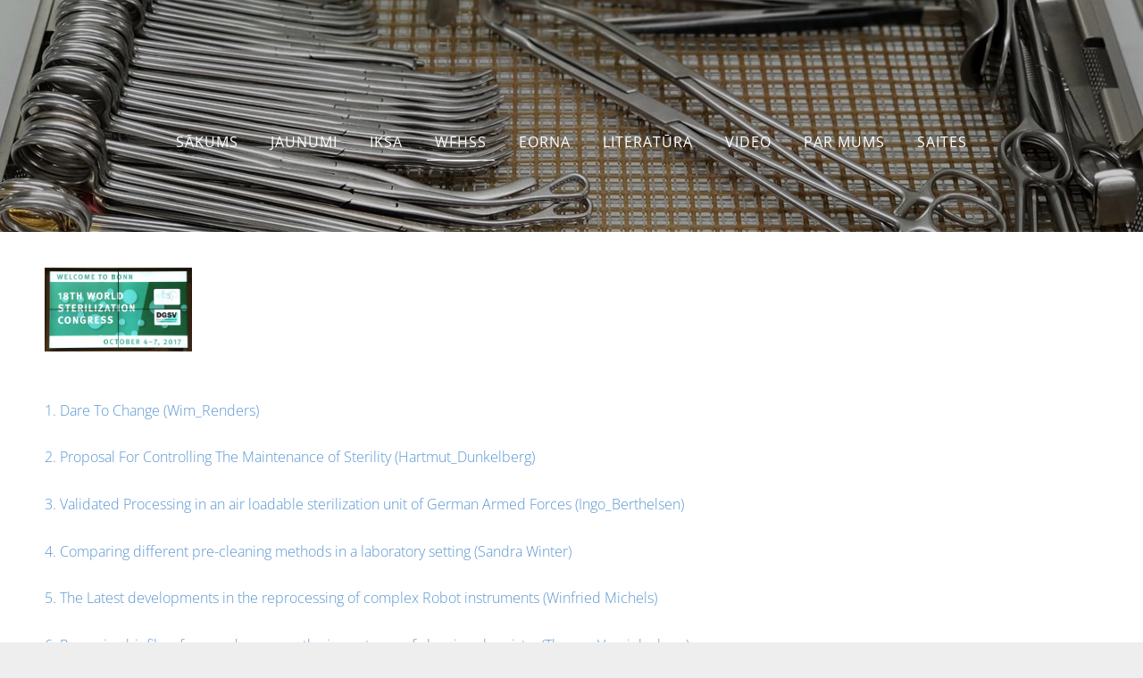

--- FILE ---
content_type: text/html; charset=UTF-8
request_url: http://www.sterivita.lv/wfhss/2017
body_size: 5403
content:
<!doctype html>

<html lang="lv">

    <head>

        <title>Sterivita - 2017</title>


    <link rel="canonical" href="http://www.sterivita.lv/wfhss/2017">




        <meta charset="utf-8" />
        <meta name="viewport" content="width=device-width,initial-scale=1.0,maximum-scale=1.0" />

        <link href="https://dss4hwpyv4qfp.cloudfront.net/designs/_shared/fonts/?family=Open+Sans:300,regular,500,600,700&subset=latin,latin-ext,cyrillic" rel="stylesheet" type="text/css" />
        <link rel="stylesheet" href="https://dss4hwpyv4qfp.cloudfront.net/designs/_shared/css/layout-shared.css?v=2.572" type="text/css" />
        <link rel="stylesheet" href="https://dss4hwpyv4qfp.cloudfront.net/designs/_shared/css/legacy-v1.css?v=2.572" type="text/css" />
        <link rel="stylesheet" href="https://dss4hwpyv4qfp.cloudfront.net/designs/panoramic/css/layout.css?v=2.572" type="text/css" />
        <link rel="stylesheet" href="https://dss4hwpyv4qfp.cloudfront.net/designs/panoramic/css/editable.css?v=2.572" type="text/css" />

        <link href="/favicon.png?1" rel="shortcut icon">
<link href="/favicon.png?1" rel="apple-touch-icon">        
            <link rel="stylesheet" href="https://dss4hwpyv4qfp.cloudfront.net/libs/js/fancybox3/jquery.fancybox.min.css?v=2.572" type="text/css" />
                <script src="https://dss4hwpyv4qfp.cloudfront.net/libs/js/jquery/2.2.4/jquery.min.js" ></script>
            <script src="https://dss4hwpyv4qfp.cloudfront.net/libs/js/fancybox3/jquery.fancybox.min.js?v=2.572" defer></script>
            <script src="https://dss4hwpyv4qfp.cloudfront.net/libs/js/bannerplay/jquery.bannerplay.js?v=2.572" defer></script>
            <script src="https://dss4hwpyv4qfp.cloudfront.net/libs/js/responsivevideos/jquery.responsivevideos.js?v=2.572" defer></script>
            <script src="https://dss4hwpyv4qfp.cloudfront.net/designs/_shared/js/bookings.js?v=2.572" defer></script>
            <script src="https://dss4hwpyv4qfp.cloudfront.net/designs/_shared/js/designfx.js?v=2.572" defer></script>
            <script src="https://dss4hwpyv4qfp.cloudfront.net/libs/js/mozlive.js?v=2.572" ></script>
            <script>var FRONTEND_CDN = 'https://dss4hwpyv4qfp.cloudfront.net';</script>


    
    

    <script src="https://dss4hwpyv4qfp.cloudfront.net/m/localize/menu/lv/?v=2.572" defer></script>
<script src="https://dss4hwpyv4qfp.cloudfront.net/m/localize/cart/lv/?v=2.572" defer></script>
<script src="https://dss4hwpyv4qfp.cloudfront.net/libs/js/component/cart.js?v=2.572" defer></script>
<script src="https://dss4hwpyv4qfp.cloudfront.net/libs/js/component/filter.js?v=2.572" defer></script>

            <script>
                var mozPageMozApi = {"language":"lv","page":"2017"}
            </script>
            

            <script>
                var mozCatalogUser = {
                    isLoggedIn: 0
                }
            </script>
            


<script>
    function isSmallTouchDevice() {
        return (('ontouchstart' in window) && (window.matchMedia("(max-width: 750px), (max-height: 500px)").matches));
    }
    if (isSmallTouchDevice()) {
        document.documentElement.classList.add('mobile-header');
    }
</script>



        <style class="customizer">
                                                                                                                                                                                                                                                                                                                                                                                                                                                                                                                                                                                                                                                                                                                                                                                                
        @media (forced-colors: active) {
            :root { --color-header :  Canvas  }
            :root { --color-title :  CanvasText  }
            :root { --color-menu-text :  LinkText  }
            :root { --color-menu-text-selected :  CanvasText  }
            :root { --color-menu-accent :  CanvasText  }
            :root { --color-submenu :  Canvas  }
            :root { --color-submenu-text :  LinkText  }
            :root { --color-submenu-text-selected :  CanvasText  }
            :root { --color-submenu-accent :  CanvasText  }
            :root { --color-link :  LinkText  }
            :root { --color-button :  ButtonFace  }
            :root { --color-button-text :  ButtonText  }
            :root { --color-button-hover :  ButtonFace  }
            :root { --color-button-text-hover :  ButtonText  }
            :root { --color-sidemenu-text :  LinkText  }
            :root { --color-sidemenu-text-hover :  CanvasText  }
            :root { --color-h1 :  CanvasText  }
            :root { --color-h2 :  CanvasText  }
            :root { --color-h3 :  CanvasText  }
            :root { --color-text :  CanvasText  }
            :root { --color-text-strong :  CanvasText  }
            :root { --color-price :  CanvasText  }
            :root { --color-text-highlight :  Canvas  }
            :root { --color-text-border :  CanvasText  }
            :root { --color-background :  Canvas  }
            :root { --color-section-bg-1 :  Canvas  }
            :root { --color-section-bg-2 :  Canvas  }
            :root { --color-section-bg-3 :  Canvas  }
            :root { --color-footer :  Canvas  }
            :root { --color-footer-text :  CanvasText  }
            :root { --color-footer-link :  LinkText  }
            :root { --color-footer-link-hover :  CanvasText  }
            :root { --color-text-1 :  CanvasText  }
            :root { --color-text-1-highlight :  Canvas  }
            :root { --color-text-1-button :  ButtonFace  }
            :root { --color-text-1-button-text :  ButtonText  }
        }

    </style>
    <style class="customizer-fonts">
                                                                                                                                                                                                                                                                                                                                                                                                                                                                                                                                                                                                                                                                                                                                                                                                    </style>

    

    


        <script src="https://dss4hwpyv4qfp.cloudfront.net/designs/_shared/js/legacy-v1.js?v=2.572"></script>

    </head>

    <body class="transparent-header footer-classic                                    " lang="lv">

        
        <div id="wrap">

            <header id="top" class="over-bigbar legacy-sticky-menu ">
                                    <div  class="mz_component mz_banner">            <div class="moze-banner slide" style="background-image: url('https://site-339964.mozfiles.com/files/339964/banners/20297143/Slide2.jpg?1234631'); background-position: 50% 50%" data-pid="1234631"></div>
    

<a class="moze-banner-slide-left" href="javascript:void(0);"></a>
<a class="moze-banner-slide-right" href="javascript:void(0);"></a>

</div>
                                <div id="bigbar-colorizer"></div>
                <div id="header" class="moze-banner-overlay">
                    <div id="header-side">
                        
                    </div>
                                            <div id="title"><a href="/"><div class="mz_component mz_wysiwyg mz_editable">    <div class="moze-wysiwyg-editor" >
            </div>
</div></a></div>
                                    </div>
                <div id="bigbar-overlay">
                                        <div  class="mz_component mz_menu" id="menu">
            <ul role="menu">
                <li role="none"><a href="/"  role="menuitem" >Sākums</a>
                                    </li>
                        <li role="none"><a href="/jaunumi/"  role="menuitem" >JAUNUMI</a>
                                    </li>
                        <li role="none"><a href="/iksa/"  role="menuitem" aria-haspopup="true">IKSA</a>
                        <ul role="menu">
                <li role="none"><a href="/iksa/pentax-2020/"  role="menuitem" >Pentax 2020</a>
                                    </li>
                        <li role="none"><a href="/iksa/iksa-konference-2411-26112022/"  role="menuitem" >IKSA konference 24.11.-26.11.2022</a>
                                    </li>
                        <li role="none"><a href="/iksa/iksa-konference-18052023-20052023/"  role="menuitem" >IKSA konference 18.05.-20.05.2023.</a>
                                    </li>
                        <li role="none"><a href="/iksa/iksa-konference-2311-25112023/"  role="menuitem" >IKSA konference 23.11.-25.11.2023.</a>
                                    </li>
                        <li role="none"><a href="/iksa/iksa-konference-2024/"  role="menuitem" >IKSA konference 11.04.-13.04.2024.</a>
                                    </li>
                        <li role="none"><a href="/iksa/iksa-tiessaistes-konference-060325-070325/"  role="menuitem" >IKSA konference 06.03.-07.03.2025</a>
                                    </li>
                        <li role="none"><a href="/iksa/iksa-konference-08012026-09012026/"  role="menuitem" >IKSA konference 08.01.2026-09.01.2026</a>
                                    </li>
                            </ul></li>
                                    <li class="selected" role="none"><a href="/wfhss/"  role="menuitem" aria-haspopup="true" aria-current="true">WFHSS</a>
                        <ul role="menu">
                <li class="selected" role="none"><a href="/wfhss/2017/"  role="menuitem"  aria-current="true">2017</a>
                                    </li>
                        <li role="none"><a href="/wfhss/2018/"  role="menuitem" >2018</a>
                                    </li>
                        <li role="none"><a href="/wfhss/2019/"  role="menuitem" >2019</a>
                                    </li>
                        <li role="none"><a href="/wfhss/2022/"  role="menuitem" >2022</a>
                                    </li>
                        <li role="none"><a href="/wfhss/2023/"  role="menuitem" >2023</a>
                                    </li>
                        <li role="none"><a href="/wfhss/2024/"  role="menuitem" >2024</a>
                                    </li>
                        <li role="none"><a href="/wfhss/2025/"  role="menuitem" >2025</a>
                                    </li>
                        <li role="none"><a href="/wfhss/2026/"  role="menuitem" >2026</a>
                                    </li>
                            </ul></li>
                                    <li role="none"><a href="/eorna/"  role="menuitem" aria-haspopup="true">EORNA</a>
                        <ul role="menu">
                <li role="none"><a href="/eorna/2017/"  role="menuitem" >2017</a>
                                    </li>
                        <li role="none"><a href="/eorna/2019/"  role="menuitem" >2019</a>
                                    </li>
                        <li role="none"><a href="/eorna/2024/"  role="menuitem" >2024</a>
                                    </li>
                            </ul></li>
                                    <li role="none"><a href="/literatura/"  role="menuitem" >LITERATŪRA</a>
                                    </li>
                        <li role="none"><a href="/video/"  role="menuitem" >Video</a>
                                    </li>
                        <li role="none"><a href="/par-mums/"  role="menuitem" >PAR MUMS</a>
                                    </li>
                        <li role="none"><a href="/saites/"  role="menuitem" >SAITES</a>
                                </li></ul>
            
</div>
                                    </div>
            </header>

                        

    
        
    <main class="mz_component mz_grid" data-cid="20297141" data-pid="4776991">


    
                                                                <div class="section section-customizable section-bg-none section-text-color-none section-height-s section-width-l"
     data-row-id="3838204"
     data-row-slice="text"
     data-row-slice-variant="text-1x1">

    <!-- slice-text -->

    <div class="container">

        <!-- Header -->

        
        <!-- Content -->

                                                        <div class="gridrow section-content" >
                                                                                    <div class="column-12-12" >
                                    <div  class="mz_component mz_wysiwyg mz_editable">    <div class="moze-wysiwyg-editor" >
                    <p><img src="//site-339964.mozfiles.com/files/339964/Bonna_logo.png" style="width: 165px;"><br></p><p><a href="//site-339964.mozfiles.com/files/339964/1__Dare_To_Change__Wim_Renders_-2.pdf?1509802204">1. Dare To Change (Wim_Renders)</a><br></p><p><a href="//site-339964.mozfiles.com/files/339964/2__Proposal_For_Controlling_The_Maintenance_of_Sterility__Hartmut_Dunkelberg_.pdf?1509800289">2. Proposal For Controlling The Maintenance of Sterility (Hartmut_Dunkelberg)</a></p><p><a href="//site-339964.mozfiles.com/files/339964/3__Validated_Processing_in_an_air_loadable_sterilization_unit_of_German_Armed_Forces__Ingo_Berthelsen_-1.pdf?1509802308">3. Validated Processing in an air loadable sterilization unit of German Armed Forces (Ingo_Berthelsen)</a><br></p><p><a href="//site-339964.mozfiles.com/files/339964/4__Comparing_different_pre-cleaning_methods_in_a_laboratory_setting__Sandra_Winter_.pdf?1509800293">4. Comparing different pre-cleaning methods in a laboratory setting (Sandra Winter)</a><br></p><p><a href="//site-339964.mozfiles.com/files/339964/5__The_Latest_developments_in_the_reprocessing_of_complex_Robot_instruments__Winfried_Michels_-1.pdf?1509873953">5. The Latest developments in the reprocessing of complex Robot instruments (Winfried Michels)</a><br></p><p><a href="//site-339964.mozfiles.com/files/339964/6__Removing_biofilms_from_endoscopes_-_the_importance_of_cleaning_chemistry__Thomas_Vanzieleghem_-1.pdf?1509802406">6. Removing biofilms from endoscopes - the importance of cleaning chemistry (Thomas Vanzieleghem)</a><br></p><p><a href="//site-339964.mozfiles.com/files/339964/7__Manual_versus_full_automated_cleaning_procedures___Wayne_Spencer_-1.pdf?1509802472">7. Manual versus full automated cleaning procedures (Wayne Spencer)</a></p><p><a href="//site-339964.mozfiles.com/files/339964/8__Virucidal_efficacy_of_peracetic_acid_for_automated_washer_disinfectors__Jochen_Steinmann_-1.pdf?1509873978">8. Virucidal efficacy of peracetic acid for automated washer disinfectors (Jochen_Steinmann)</a><br></p><p><a href="//site-339964.mozfiles.com/files/339964/9__Characterization_of_surface_alternations_on_surgical_instruments_caused_by_silicates_and_titanium_oxides__Matthias_Tschoerner_-1.pdf?1509873996">9. Characterization of surface alternations on surgical instruments caused by silicates and titanium oxides (Matthias Tschoerner)</a><br></p><p><a href="//site-339964.mozfiles.com/files/339964/10__Relationship_between_disinfectant_use_and_antibiotic_resistance__Ulas_Tezel_-1.pdf?1509802522">10. Relationship between disinfectant use and antibiotic resistance (Ulas Tezel)</a></p><p><a href="//site-339964.mozfiles.com/files/339964/11__Current_progress_of_the_updated_ISO_and_CEN_standards_on_cleaning_efficacy__Gerald_McDonnell_-1.pdf?1509988249">11. Current progress of the updated ISO and CEN standards on cleaning efficacy (Gerald McDonnell)</a><br></p><p><a href="//site-339964.mozfiles.com/files/339964/12__Validation_of_steam_sterilizers_in_compliance_to_EN_285_and_ISO_17665__Roel_Beltran_Castillo_-1.pdf?1509988266">12. Validation of steam sterilizers in compliance to EN 285 and ISO 17665 (Roel Beltran Castillo)</a><br></p><p><a href="//site-339964.mozfiles.com/files/339964/13__Impact_of_air_removal_in_steam_penetration_-_case_study__Matias_Pilasi_-1.pdf?1510402719">13. Impact of air removal in steam penetration - case study (Matias Pilasi)</a><br></p><p><a href="//site-339964.mozfiles.com/files/339964/14__5th_edition_of_the_Guideline_-_Validation_of_Automated_Cleaning_and_Disinfection_Processes__Robert_Eibl_-1.pdf?1510402737">14. 5th edition of the Guideline - Validation of Automated Cleaning and Disinfection Processes (Robert Eibl)</a><br></p><p><a href="//site-339964.mozfiles.com/files/339964/15__Validation_of_manual_cleaning_and_chemical_disinfection_processes__Anke_Carter_-1.pdf?1510484313">15. Validation of manual cleaning and chemical disinfection processes (Anke Carter)</a><br></p><p><a href="//site-339964.mozfiles.com/files/339964/16__Surface_cleaning_and_disinfection_to_prevent_hospital_infections__Martin_Exner_-1.pdf?1509802637">16. Surface cleaning and disinfection to prevent hospital infections (Martin Exner)</a><br></p><p><a href="//site-339964.mozfiles.com/files/339964/17__Legal_framework_-_impact_of_new_EU_Medical_Devices_Regulation__Christian_Jakel_-1.pdf?1509802677">17. Legal framework - impact of new EU Medical Devices Regulation (Christian Jakel)</a></p><p><a href="//site-339964.mozfiles.com/files/339964/18__Timely_and_efficient_sterile_goods_supply_without_stress__Mirco_Vitr_-1.pdf?1510484329">18. Timely and efficient sterile goods supply without stress (Mirco Vitr)</a></p><p><a href="//site-339964.mozfiles.com/files/339964/19__Process_and_cost_analysis_of_sterile_supply__Thomas_Mickley_-1.pdf?1510484346">19. Process and cost analysis of sterile supply (Thomas Mickley)</a></p><p><a href="//site-339964.mozfiles.com/files/339964/20__Survey_and_evaluation_of_disinfection_systems_of_semi-critical_probes__Sulisti_Holmes_-1.pdf?1510484367">20. Survey and evaluation of disinfection systems of semi-critical probes (Sulisti Holmes)</a><br></p><p><a href="//site-339964.mozfiles.com/files/339964/21__Control_of_the_cleaning_efficacy_during_PQ_of_EWD_processes_using_test_pieces__Markus_Wehrl_-1.pdf?1510484383">21. Control of the cleaning efficacy during PQ of EWD processes using test pieces (Markus Wehrl)</a><br></p><p><a href="//site-339964.mozfiles.com/files/339964/22__Cleaning_disinfectants_or_disinfecting_cleaners_-_what_should_be_considered__Heike_Martiny_-1.pdf?1509802735">22. Cleaning disinfectants or disinfecting cleaners - what should be considered (Heike Martiny)</a><br></p><p><a href="//site-339964.mozfiles.com/files/339964/23__Assessment_of_biocompatibility_of_process_chemicals_use_for_decontamination_of_medical_devices__Holger_Biering_-1.pdf?1510484399">23. Assessment of biocompatibility of process chemicals use for decontamination of medical devices (Holger Biering)</a><br></p><p><a href="//site-339964.mozfiles.com/files/339964/24__Certification_of_reprocessing_based_on_the_German_KRINKO-BfArM_Recommendation__Thomas_Kiessling_.pdf?1509800306">24. Certification of reprocessing based on the German KRINKO-BfArM Recommendation (Thomas Kiessling)</a><br></p><p><a href="//site-339964.mozfiles.com/files/339964/25__Evaluation_of_the_water_test_to_assess_the_functionality_of_sterilization_containers__Christophe_Lambert_.pdf?1510484239">25. Evaluation of the water test to assess the functionality of sterilization containers (Christophe Lambert)</a><br></p><p><a href="//site-339964.mozfiles.com/files/339964/26__ISO_13485_Quality_systems_as_a_method_of_reducing_risk_in_sterile_processing__Lena_Cordie_-1.pdf?1510484431">26. ISO 13485 Quality systems as a method of reducing risk in sterile processing (Lena Cordie)</a><br></p><p><a href="//site-339964.mozfiles.com/files/339964/27__International_best_practice_in_the_CSSD_-_do_pathogens_know_about_country_borders__Gerhard_Kirmse_-1.pdf?1510484447">27. International best practice in the CSSD - do pathogens know about country borders (Gerhard Kirmse)</a><br></p><p><a href="//site-339964.mozfiles.com/files/339964/28__How_undesirable_events_can_make_You_grow__Ermano_Fegatilli_-1.pdf?1511191648">28. How undesirable events can make You grow (Ermano Fegatilli)</a><br></p><p><a href="//site-339964.mozfiles.com/files/339964/29__Bundles_for_CSSD__Heloisa_Helena_Karnas_Hoefel_-1.pdf?1512061380">29. Bundles for CSSD (Heloisa Helena Karnas Hoefel)</a><br></p><p><a href="//site-339964.mozfiles.com/files/339964/30__Important_product_information_about_repaired_and_altered_medical_products__Massimo_Fiamma_-1.pdf?1512061417">30. Important product information about repaired and altered medical products (Massimo Fiamma)</a><br></p><p><a href="//site-339964.mozfiles.com/files/339964/32__A_Latin_American_perspective_-_benchmarking_in_sterile_processing_departments__Mayra_Samara_Ordonez_Diaz_-1.pdf?1512061439">32. A Latin American perspective - benchmarking in sterile processing departments (Mayra Samara Ordonez Diaz)</a><br></p>
            </div>
</div>
                                </div>
                                                                                                                                                                                                                                    </div>
                                                                                                                        
        <!-- Footer -->

        
    </div>
</div>            
    
    </main>

    
    



        </div>

            <footer id="bottom" class="mz_footer">
        
        <div id="footer">
            <div id="foottext">
                <div  class="mz_component mz_wysiwyg mz_editable">    <div class="moze-wysiwyg-editor" >
                    <b><i>(c)</i></b><b><i><span class="moze-tiny">&nbsp;</span><span class="moze-tiny">Infekciju Kontroles un Sterilizācijas Asociācija</span></i></b>
            </div>
</div>
            </div>
            <div id="social" >
                <div  class="mz_component mz_social">
        <a class="facebook icon-facebook" title="Facebook" href="https://www.facebook.com/SteriVita" target="_blank"></a>                    <a class="instagram icon-instagram" title="Instagram" href="https://instagram.com/sterivita.lv" target="_blank"></a>    <a class="youtube icon-youtube" title="YouTube" href="https://www.youtube.com/@sterivita9899" target="_blank"></a>
</div>
            </div>
        </div>
    </footer>

        
    


    <script>
        $(document).ready(function(){
            $(".mz_wysiwyg").responsiveVideos();
        });
    </script>




    </body>

</html>